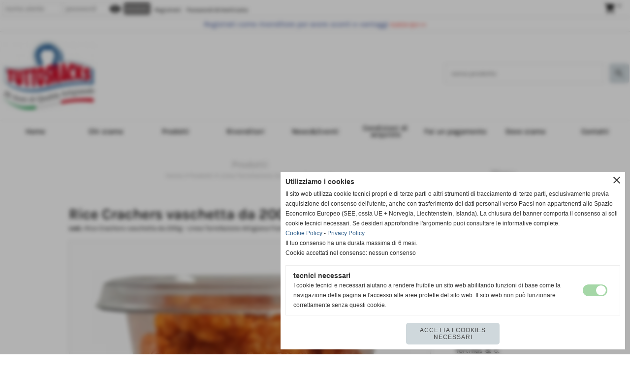

--- FILE ---
content_type: text/html; charset=UTF-8
request_url: https://www.tuttosnacks.it/Rice-Crachers-vaschetta-da-200g.htm
body_size: 9908
content:
<!-- T. scheda: 0.000 -->
<!-- T. catalogoscheda: 0.010 -->
<!DOCTYPE html>
<html lang="it">
<head>
<title>Rice Crachers vaschetta da 200g</title>
<meta charset="utf-8">
<meta name="description" content="Snack a base di riso dal gusto agrodolceIngredienti: Riso 46,21%, olio di palma, zucchero, amido di tapioca, maltodestrine, sale, colorante E160c, salsa di">
<meta name="keywords" content="Rice Crachers vaschetta da 200g">
<link rel="canonical" href="https://www.tuttosnacks.it/Rice-Crachers-vaschetta-da-200g.htm"><meta http-equiv="Content-Security-Policy" content="upgrade-insecure-requests">
<meta property="og:author" content="www.tuttosnacks.it">
<meta property="og:publisher" content="www.sitoper.it">
<meta name="generator" content="www.sitoper.it">
<meta name="robots" content="max-snippet:-1,max-image-preview:standard,max-video-preview:30">
<link rel="stylesheet preload" as="style" type="text/css" href="https://www.tuttosnacks.it/fonts/material-icons/material-icons.css">
<link rel="stylesheet preload" as="style" type="text/css" href="https://www.server145.h725.net/fonts/karla/karla.css">
<link rel="stylesheet preload" as="style" type="text/css" href="https://www.server145.h725.net/fonts/open-sans/open-sans.css">
<link rel="stylesheet preload" as="style" type="text/css" href="https://www.server145.h725.net/fonts/pontano-sans/pontano-sans.css">
<link rel="stylesheet preload" as="style" type="text/css" href="https://www.server145.h725.net/fonts/roboto/roboto.css">
	
<link href="https://www.tuttosnacks.it/css_personali/cachestile_larga1_ridotta1_1405.css" rel="stylesheet" type="text/css" media="all">
<meta name="viewport" content="width=device-width, initial-scale=1.0">
<meta name="format-detection" content="telephone=no">

		
<style>

			
	/* sfondo singolo */
	@media all and (min-width: 1000px) {
		body {
		    background-color: #ffffff !important;
		}
	}
</style>
<script src="https://www.tuttosnacks.it/js/jquery.js"></script>
<script src="https://www.tuttosnacks.it/js/datatimepicker/jquery.ui.timepicker.js?v=0.3.2" defer></script>
<link href="https://www.tuttosnacks.it/js/datatimepicker/jquery.ui.timepicker.css?v=0.3.2" rel="stylesheet" type="text/css"/>
<script src="https://www.tuttosnacks.it/js/jquery.ui.core.js"></script>
<script src="https://www.tuttosnacks.it/js/datatimepicker/jquery.ui.datepicker.js" defer></script>
<script src="https://www.tuttosnacks.it/js/datatimepicker/jquery.ui.timepicker-it.js" defer></script>
<script src="https://www.tuttosnacks.it/js/datatimepicker/jquery.ui.datepicker-it.js" defer></script>
<link rel="stylesheet" href="https://www.tuttosnacks.it/js/jquery-ui.css">

<script src="https://www.tuttosnacks.it/js/libvarie.js?lu=16012026123226"></script>
<script src="https://www.tuttosnacks.it/js/cookie/cookie.php?lu=16012026123226" defer></script>
<script src="https://www.tuttosnacks.it/js/defer.php?lu=16012026123226" defer></script>
<script src="https://www.tuttosnacks.it/js/menu.php?lu=16012026123226" defer></script>
<script src="https://www.tuttosnacks.it/js/carrello.php?lu=16012026123226" defer></script>

<link rel="stylesheet preload" as="style" type="text/css" href="https://www.tuttosnacks.it/js/slideshow/slideshow_css.php?lu=16012026123226">
<script src="https://www.tuttosnacks.it/js/slideshow/slideshow_js.php?lu=16012026123226" defer></script>

<link rel="stylesheet preload" as="style" type="text/css" href="https://www.tuttosnacks.it/js/slideshow2.0/slideshow_css.php?lu=16012026123226">
<script src="https://www.tuttosnacks.it/js/slideshow2.0/slideshow_js.php?lu=16012026123226" defer></script>

<link rel="stylesheet preload" as="style" type="text/css" href="https://www.tuttosnacks.it/js/calendario/calendario.css?lu=16012026123226">
<script src="https://www.tuttosnacks.it/js/calendario/calendario.js?lu=16012026123226" defer></script>

<link rel="stylesheet preload" as="style" type="text/css" href="https://www.tuttosnacks.it/js/boxscorrimento/boxscorrimento_css.php">
<script src="https://www.tuttosnacks.it/js/boxscorrimento/boxscorrimento_js.php?lu=16012026123226" defer></script>

<link rel="stylesheet preload" as="style" type="text/css" href="https://www.tuttosnacks.it/lightbox/lightbox_css.php?lu=16012026123226">
<script src="https://www.tuttosnacks.it/lightbox/lightbox.js?lu=16012026123226" defer></script>

<script src="https://www.tuttosnacks.it/js/inviaamico/inviaamico.js?lu=16012026123226" defer></script>

<!--Per rendere il sistema dei video di sfondo funzionante anche su explorer NON ELIMINARE LACIARE COSI-->
<!--[if lt IE 9]>
<script>
document.createElement('video');
</script>
<![endif]-->


<!-- NON SONO UN MODELLO --><!-- INIZIO AVVISO PRODOTTI IN CARRELLO -->
<script>
var $JQCarrelloAvviso = jQuery.noConflict();

$JQCarrelloAvviso(document).ready(function (){
		
}); 

function ShowCarrelloAvviso()
	{
	$JQCarrelloAvviso(".windows_CarrelloAvviso_sfondo").fadeIn(1000);	
	$JQCarrelloAvviso(".windows_CarrelloAvviso").fadeIn(1000);				

	$JQCarrelloAvviso(".windows_CarrelloAvviso_sfondo").click(function (e)
		{
		HideCarrelloAvviso();
		});	
		
	$JQCarrelloAvviso("#continuashopping, #continuashopping2").click(function (e)
		{
		HideCarrelloAvviso();
		});
	} 

function HideCarrelloAvviso()
	{
	$JQCarrelloAvviso(".windows_CarrelloAvviso_sfondo").fadeOut(1000);			
	$JQCarrelloAvviso(".windows_CarrelloAvviso").fadeOut(1000);
	} 

function HideAvvisoErrore2()
	{
	$JQCarrelloAvviso(".windows_avvisoErrore_sfondo").fadeOut(1000);			
	$JQCarrelloAvviso(".windows_avvisoErrore").fadeOut(1000);
	} 
</script>
<!-- FINE AVVISO PRODOTTI IN CARRELLO -->
		<script>
		var $jQCheckCampoAggiuntivo = jQuery.noConflict();
		
		$jQCheckCampoAggiuntivo(document).ready(function (index){
			
			$jQCheckCampoAggiuntivo("form[id^='moduloOrdine']").submit(function(index) {
				
				var selettore=$jQCheckCampoAggiuntivo(this).attr('id');
				var array=selettore.split('moduloOrdine');
				var trovate2=true;
				var patternemail = new RegExp(/^(("[\w-+\s]+")|([\w-+]+(?:\.[\w-+]+)*)|("[\w-+\s]+")([\w-+]+(?:\.[\w-+]+)*))(@((?:[\w-+]+\.)*\w[\w-+]{0,66})\.([a-z]{2,6}(?:\.[a-z]{2})?)$)|(@\[?((25[0-5]\.|2[0-4][\d]\.|1[\d]{2}\.|[\d]{1,2}\.))((25[0-5]|2[0-4][\d]|1[\d]{2}|[\d]{1,2})\.){2}(25[0-5]|2[0-4][\d]|1[\d]{2}|[\d]{1,2})\]?$)/i);
				var patterndate = new RegExp(/(?:0[1-9]|[12][0-9]|3[01])\/(?:0[1-9]|1[0-2])\/(?:19|20\d{2})/);
				
				$jQCheckCampoAggiuntivo("#moduloOrdine"+array[1]+" div[id^='ordinedatoaggiuntivovis_']").each(function (index, value) { 
					
					if(
						(!$jQCheckCampoAggiuntivo(this).find('input').val() || $jQCheckCampoAggiuntivo(this).find('input').val()=='undefined') && 
						(!$jQCheckCampoAggiuntivo(this).find('select').val() || $jQCheckCampoAggiuntivo(this).find('select').val()=='undefined') && 
						(!$jQCheckCampoAggiuntivo(this).find('textarea').val() || $jQCheckCampoAggiuntivo(this).find('textarea').val()=='undefined')
					)
					{
						trovate2=false;
					}
					else
					{
						//controllo i dati inseriti se email o data
						if($jQCheckCampoAggiuntivo(this).find('input').attr("id"))
						{
							var tipocampo = $jQCheckCampoAggiuntivo(this).find('input').attr("id").split('_');
							if(tipocampo[0]=='campoemail') 
							{
								if(!patternemail.test( $jQCheckCampoAggiuntivo(this).find('input').val() ))
								{
									trovate2=false;
								}								
							}
							else if(tipocampo[0]=='campodata')
							{
								if(!patterndate.test( $jQCheckCampoAggiuntivo(this).find('input').val() ))
								{
									trovate2=false;
								}
							}
						}						
					}													
				});
				
				if(!trovate2)
					{
					$jQCheckCampoAggiuntivo("#moduloOrdine"+array[1]+" #avvisocampiaggiuntivicomprasubito"+array[1]).show();
					return false;
					}
				else
					{
					$jQCheckCampoAggiuntivo("#moduloOrdine"+array[1]+" #avvisocampiaggiuntivicomprasubito"+array[1]).hide();
					}
			});
		});
	</script>
	
		
	
<style>

</style>
<!-- foglio stampa -->
<link rel="stylesheet" href="https://www.tuttosnacks.it/css/stampa.css" media="print"> 

<!-- T. intestazionecss: 0.007 -->
	
<script>

var $JQSchedaCatalogo = jQuery.noConflict();
$JQSchedaCatalogo(function() {

	tooltipIconaPiu();

	/*tooltip foto*/
	$JQSchedaCatalogo(".tooltipFoto").hide();
		
	$JQSchedaCatalogo(".tooltipIcona").mouseover(function(e) {
			
			var top = e.pageY;
			var left = e.pageX;
			
			$JQSchedaCatalogo(this).next(".tooltipFoto").css({
				display: 'block'
		});
	});
	
	$JQSchedaCatalogo(".tooltipIcona").mouseout(function(e) {
		$JQSchedaCatalogo(".tooltipFoto").fadeOut("slow");
	});
	/**/
});

function vaiTabComb(){
	$JQSchedaCatalogo("html,body").animate({scrollTop: $JQSchedaCatalogo("#tabComb").offset().top}, "slow");
}

function tooltipIconaPiu()
	{	
	//tooltip info
	$JQSchedaCatalogo(".tooltipIconaPiu").click(function(e) {
		
		$JQSchedaCatalogo(".tooltipPrezzo").hide();
			
		var top = e.pageY;
		var left = e.pageX;	
		
		$JQSchedaCatalogo(this).next(".tooltipPrezzo").css({"display": "block"});
		e.stopPropagation();
	});
	
	$JQSchedaCatalogo(".tooltipChiudiPrezzo").click(function() {
		$JQSchedaCatalogo(".tooltipPrezzo").fadeOut("slow");
	});
	
	$JQSchedaCatalogo("body").click(function() {
		$JQSchedaCatalogo(".tooltipPrezzo").fadeOut("slow");
	});
	}
</script>

<meta property="og:title" content="Rice Crachers vaschetta da 200g" />
<meta property="og:type" content="article" />
<meta property="og:url" content="https://www.tuttosnacks.it/Rice-Crachers-vaschetta-da-200g.htm" />
<meta property="og:description" content="Snack a base di riso dal gusto agrodolceIngredienti: Riso 46,21%, olio di palma, zucchero, amido di tapioca, maltodestrine, sale, colorante E160c, salsa di" />
<!-- img meta: 16.jpg --><!-- 3 -->
<meta property="og:image" content="https://www.tuttosnacks.it/foto/grandi/16.jpg" />
<meta name="twitter:image" content="https://www.tuttosnacks.it/foto/grandi/16.jpg" />
<meta name="twitter:image:alt" content="" />
<meta property="og:image:type" content="image/jpg" />
<meta property="og:image:width" content="810" />
<meta property="og:image:height" content="810" />

<meta name="twitter:card" content="summary_large_image">
<meta name="twitter:creator" content="@tuttosnacks.it" />
<meta name="twitter:site" content="@tuttosnacks.it">
<meta name="twitter:title" content="Rice Crachers vaschetta da 200g">
<meta name="twitter:description" content="Snack a base di riso dal gusto agrodolceIngredienti: Riso 46,21%, olio di palma, zucchero, amido di tapioca, maltodestrine, sale, colorante E160c, salsa di">
<meta name="twitter:domain" content="www.tuttosnacks.it">
<script type="application/ld+json">
    {
      "@context": "https://schema.org/",
      "@type": "Product",
      "name": "Rice Crachers vaschetta da 200g",
      "image": [
        "https://www.tuttosnacks.it/foto/grandi/16.jpg"
       ],
      "description": "Snack a base di riso dal gusto agrodolceIngredienti: Riso 46,21%, olio di palma, zucchero, amido di tapioca, maltodestrine, sale, colorante E160c, salsa di SOIA (acqua, SOIA, GRANO, sale), colorante E150c, peperoncino in polvere, estratto di peperoncino(caspicum).Puo' contenere tracce di frutta secca a guscio.Valori per 100g di prodotto- Energia 553 kcal / 2308 kj- Grassi 33 g di cui acidi grassi saturi 16 g- Carboidrati 60 g di cui zuccheri 9,9 g- Fibre 0,7g- Proteine 3 ,6 g- Sale 2 g",
      "sku": "Rice Crachers vaschetta da 200g",
      "url": "https://www.tuttosnacks.it/Rice-Crachers-vaschetta-da-200g.htm",
      "brand": {
        "@type": "Organization",
        "name": "tuttosnacks.it"
      },
      	"offers": {
	        "@type": "Offer",
	        "priceCurrency": "EUR",
	        "price": "3.30",
	        "availability": "https://schema.org/InStock",
     		"url": "https://www.tuttosnacks.it/Rice-Crachers-vaschetta-da-200g.htm"
      	}
    }
</script>
</head>
<body id="catalogo-scheda-108" class="">
	<a href="#contenuto-main" class="skip-link">Salta al contenuto principale</a>
<!-- inizio oggetti liberi body --><!-- fine oggetti liberi body -->
	<div id="sfondo-sito">
		<div id="data-ora">18 Gennaio 2026</div>
		
	<div id="accessoriofisso01"></div><div id="accessoriofisso02"></div><div id="accessorio-iniziosito"></div>
<div class="box-barra-alta">
	<div class="box-barra-alta-contenuto">
		
	
		<div class="box-barra-alta-autenticazione">							
			<form name="modulo_autenticazione_alto" id="modulo_autenticazione_alto" action="autenticazione.php" method="post">				
				<div class="riga-autenticazione">					
					<label for="username_log" class="nascosto">nome utente</label>
					<input name="username_log" id="username_log" type="text" placeholder="nome utente" autocomplete="username">
				</div>
				<div class="riga-autenticazione" style="position: relative;">
					<label for="password_log" class="nascosto">password</label>
					<input name="password_log" id="password_log" type="password" placeholder="password" autocomplete="current-password"><span class="viewPassword notranslate">visibility</span>
				</div>
				<div class="riga-autenticazione-submit">
					<input name="submit" type="submit" value="accedi" class="bottone bottone-p bottone-submit">
				</div>
				<div class="riga-autenticazione-link">
					<div class="riga-autenticazione-link-registrati"><a href="registrazione.php" class="linkbianco" title="Registrati" rel="nofollow">Registrati</a></div>
						<div class="riga-autenticazione-link-recuperapassword"><a href="password_forgot.php" class="linkbianco" title="Password dimenticata" rel="nofollow">Password dimenticata</a></div>
					<div class="riga-autenticazione-link-clear"></div>
				</div>		
				<div class="riga-autenticazione-clear"></div>
			</form>
		</div>
		
		
		
		<div class="box-barra-alta-carrello"><a href="catalogo_carrello_riepilogo.php" rel="nofollow" title="0 prodotti nel carrello"><span class="material-icons notranslate">shopping_cart</span> <span class="box-barra-alta-carrello-numero">0</span></a></div>
		
		
	</div>	
</div>
	<header id="testa" role="banner">
	    <div id="testa-interna"><!-- inizio oggetti liberi testa -->
<!-- fine oggetti liberi testa --><!-- no cache -->
<div class="box-generico ridotto "  id="box33">    
    <div class="boxContenuto">
		<div class="tab01">
		
			<!-- tab01 corpo -->
			<div class="tab01-corpo"><div class="contenitore-tab02">
			<div class="tab02">	
				
				<!-- tab02 corpo -->
				<div class="tab02-corpo">
						
						<div class="descrizione"><span style="color: #334B95;">Registrati come rivenditore per avere sconti e vantaggi</span> <a href="https://www.tuttosnacks.it/Rivenditori.htm"><span style="color: #F04F45;"><span style="font-size: 11px;"><strong>CLICCA QUI &gt;&gt;</strong></span></span></a></div>
						<div class="clear-left"></div>
				</div>
				</div></div>	
			</div>
		</div>  
    	</div>
</div><!-- T. box 33: 0.002 -->
			<div class="contenitoreBox" id="contenitoreBox27">
				<div class="contenitoreBoxContenuto"><div class="contenitoreBoxColonna"><!-- no cache -->
<div class="box-generico ridotto "  id="box29">    
    <div class="boxContenuto">
		<div class="tab01">
		
			<!-- tab01 corpo -->
			<div class="tab01-corpo"><div class="contenitore-tab02">
			<div class="tab02 tab-nudo"><div class="float-left struttura-immagine-sx"><div class="immagine align-left"><span class="nascosto">[</span><a href="https:// marchio-tutto-snack1-1.jpg" title="https:// marchio-tutto-snack1-1.jpg"><img src="/foto/grandi/marchio-tutto-snack1-1.jpg" sizes="(min-width: 200px) 200px, 100vw" srcset="/foto/piccole/marchio-tutto-snack1-1.jpg 150w, /foto/grandi/marchio-tutto-snack1-1.jpg 200w" alt="" width="200" height="150"></a><span class="nascosto">]</span>
				<input name="w_immagine_box" id="w_immagine_box_spec_29_1" type="hidden" value="200">
				<input name="h_immagine_box" id="h_immagine_box_spec_29_1" type="hidden" value="150">
				</div></div>
						
						<div class="clear-left"></div>
				</div></div>	
			</div>
		</div>  
    	</div>
</div><!-- T. box 29: 0.001 --></div><div class="contenitoreBoxColonna"><!-- no cache -->
<div class="box-catalogo ridotto boxcerca"  id="box28">    
    <div class="boxContenuto">
		<div class="tab01 tab-nudo">
				<div class="tab02 tab-nudo">
					<div class="tab02-corpo">
						
					
	<form action="categorie.php" method="get" name="form_catalogo28" id="form_catalogo28" class="formdiricercamodulo">
		<div>
			<input name="parola_cerca" id="parola_cercacatalogo28" value="" placeholder="cerca prodotto" type="text" autocomplete="off">
		</div>	
		
        <div>                    
            <input name="submit" type="submit" value="search" title="cerca" class="submit-cerca notranslate">     
            <input name="azione" type="hidden" value="cercaspec">
            <input name="tipo" type="hidden" value="parola">
			<input name="modulo_attuale" type="hidden" value="catalogo">
        </div>
		
	</form>
					</div>
				</div>
		</div>  
    	</div>
</div><!-- T. box 28: 0.001 --></div>
	            </div>
			</div><!-- T. contenitore 27: 0.003 --><!-- no cache --><!-- menu: 1 | eredita: no | chi eredita:  | tipo: orizzontale -->
	<div id="ancora-menu-orizzontale1-19"></div>
	<nav class="menu-orizzontale" id="menu-orizzontale1-19" style="z-index: 99" data-tipoMenu="orizzontale">
		<div class="menu-orizzontale-riga">
			<ul><li class="menu-orizzontale-tasto">
	<a href="https://www.tuttosnacks.it/" title="Home" data-urlPulsante="" data-moduloPulsante="homepage">Home</a>
</li><li class="menu-orizzontale-tasto">
	<a href="https://www.tuttosnacks.it/chi-siamo.htm" title="chi siamo" data-urlPulsante="chi-siamo.htm" data-moduloPulsante="pagine_aggiuntive">Chi siamo</a>
</li><li class="menu-orizzontale-tasto">
	<a href="javascript:void(0)" style="pointer-events: none; cursor: default;" title="Prodotti  " data-urlPulsante="javascript:void(0)" data-moduloPulsante="">Prodotti  </a>
					<div class="menu-orizzontale-tendina">
						<div class="menu-orizzontale-tendina-tasto">
							<a href="prodotti.htm" title="prodotti" data-urlPulsante="categorie.php?modulo_attuale=catalogo" data-moduloPulsante="catalogo">Prodotti</a>
						</div>
						<div class="menu-orizzontale-tendina-tasto">
							<a href="https://www.tuttosnacks.it/Prodotti-e-commerce.htm" title="Torrefazione artigiana fiorentina" data-urlPulsante="Prodotti-e-commerce.htm" data-moduloPulsante="">Linea Torrefazione Artigiana Fiorentina</a>
						</div>
					</div>
</li><li class="menu-orizzontale-tasto">
	<a href="https://www.tuttosnacks.it/Rivenditori.htm" title="Rivenditori" data-urlPulsante="Rivenditori.htm" data-moduloPulsante="pagine_aggiuntive">Rivenditori</a>
</li><li class="menu-orizzontale-tasto">
	<a href="news.htm" title="news" data-urlPulsante="categorie.php?modulo_attuale=news" data-moduloPulsante="news">News&Eventi</a>
</li><li class="menu-orizzontale-tasto">
	<a href="https://www.tuttosnacks.it/Condizioni-di-acquisto.htm" title="Condizioni di acquisto" data-urlPulsante="Condizioni-di-acquisto.htm" data-moduloPulsante="pagine_aggiuntive">Condizioni di acquisto</a>
</li><li class="menu-orizzontale-tasto">
	<a href="https://www.tuttosnacks.it/pagamento_generico.php" title="fai un pagamento" data-urlPulsante="pagamento_generico.php" data-moduloPulsante="">Fai un pagamento</a>
</li><li class="menu-orizzontale-tasto">
	<a href="https://www.tuttosnacks.it/dove-siamo.htm" title="dove siamo" data-urlPulsante="dove-siamo.htm" data-moduloPulsante="pagine_aggiuntive">Dove siamo</a>
</li><li class="menu-orizzontale-tasto">
	<a href="https://www.tuttosnacks.it/contatti.htm" title="contatti" data-urlPulsante="contatti.htm" data-moduloPulsante="pagine_aggiuntive">Contatti</a>
</li>
				</ul>
			</div>
		</nav><!-- T. menu 19 parziale1: 0.000 | parziale2: 0.015 --><!-- T. menu 19: 0.015 -->		
	    <!-- CHIUSURA DI testa-interna -->
		</div>
	<!-- CHIUSURA DI testa -->
	</header>
	
	<div id="accessorio-iniziocontenuti"></div>		<div id="corpo-contenitore">
			<div id="corpo-contenuto-paginainterna">
								<div id="contenuti" class="catalogo-scheda scheda">
				
				<main class="pag00" id="contenuto-main" role="main">
										<div class="pag00-testa">
								<div class="titolo">Prodotti</div><div class="sottotitolo"><span class="nascosto">percorso: </span><a href="https://www.tuttosnacks.it/" title="torna a Home">Home</a> &gt; <a href="prodotti.htm" title="torna a Prodotti">Prodotti</a> &gt; <a href="Prodotti-e-commerce.htm" title="torna a Linea Torrefazione Artigiana Fiorentina">Linea Torrefazione Artigiana Fiorentina</a></div>					</div> 
											<div class="pag00-corpo">
																
								<!-- pag01 - contenuti -->
								<article class="pag01">
									
								<header class="pag01-testa"><div class="titolo"><h1>Rice Crachers vaschetta da 200g</h1></div><div class="sottotitolo"><span class="sottotitolo-codice"><strong>cod.:</strong> Rice Crachers vaschetta da 200g</span><span class="sottotitolo-categorie"> - <span class="categorianome"><a href="Prodotti-e-commerce.htm" title="Linea Torrefazione Artigiana Fiorentina">Linea Torrefazione Artigiana Fiorentina</a></span></span></div>
								</header>									<div class="pag01-corpo">
											<div class="immagine grande scheda-immagine-sopra" ><div class="galleria-foto">
<div class="lb-galleriafotografica">    
 
        <label for="imagefotogallery108-1" title="zoom">
            <img src="foto/grandi/16.jpg" width="" height="" alt="" class="fotodazoomare" title="">
			<input type="hidden" id="datifotogallery108-1" data-pathfoto="foto/grandi/16.jpg" data-didascalia="" data-srcset="" data-sizes="" data-width="" data-height="" data-alt="" data-title="">
        </label>
			<input type="hidden" id="lb-maxelementfotogallery108" data-maxelement="1">
	        <div class="lb-overlay" id="overlayimagefotogallery108">	
	            <label for="lb-closefotogallery108">
	                <span class="lb-close">X CLOSE</span>					
					<span class="lb-contenitoreimmagine">					
	    	     		<img src="" srcset="" sizes="" width="" height="" alt="" title="" />
	    				 
	                    <label for="imagefotogallery108" title="<< precedente" class="lb-thumbimg">
	                        <span class="lb-prev"><span class="material-icons notranslate">keyboard_arrow_left</span></span>
	                    </label> 
	                    <label for="imagefotogallery108" title="successivo >>" class="lb-thumbimg">
	                        <span class="lb-next"><span class="material-icons notranslate">keyboard_arrow_right</span></span>
	                    </label>	
					</span>    				
					<span class="lb-didascalia"></span>				
	            </label>            
	        </div>    
<input type="radio" name="lb-galleryfotogallery108" id="lb-closefotogallery108">
</div>  
</div></div><div class="testo">Snack a base di riso dal gusto agrodolce<BR><div><BR></div><div><strong>Ingredienti: Riso 46,21%, olio di palma, zucchero, amido di tapioca, maltodestrine, sale, colorante E160c, salsa di SOIA (acqua, SOIA, GRANO, sale), colorante E150c, peperoncino in polvere, estratto di peperoncino(caspicum)<BR>.</strong></div><div>Puo' contenere tracce di frutta secca a guscio.<BR></div><div><BR></div><div><BR></div><div>Valori per 100g di prodotto<BR></div><div><BR></div><div>- Energia 553 kcal / 2308 kj<BR></div><div>- Grassi 33 g <BR></div><div>di cui acidi grassi saturi 16 g<BR></div><div>- Carboidrati 60 g <BR></div><div>di cui zuccheri 9,9 g<BR></div><div>- Fibre 0,7g<BR></div><div>- Proteine 3 ,6 g<BR></div><div>- Sale 2 g</div></div><div class="contenitore-aree-prezzo">
	<div class="BoxDelPrezzo-scheda-108"> 
		<div class="areaprezzo-largo"><div class="areaprezzo-prezzi">
					<div class="areaprezzo-effettivo">
						<span class="areaprezzo-big">&euro; 3,30</span>
					</div></div>
			<div class="areaprezzo-info-prezzo">
			<span>iva inc.</span>
			</div>
		</div>
	</div>
	
	<div class="area-acquista-adesso">
	<form action="catalogo_carrello_aggiungi.php?idprodotto=108" method="get" name="moduloOrdine108" id="moduloOrdine108">
		<div class="dati-acquista-adesso">
			<div class="quantita-acquista-adesso">
				<label for="quantita108"><strong>q.tà</strong></label> <span class="quantita-remove">remove_circle</span><input type="text" name="quantita" id="quantita108" value="1" size="2" style="text-align: center;" placeholder="q.tà" autocomplete="off"><span class="quantita-add">add_circle</span>
			</div>
			<div class="limitiordine-acquista-adesso"></div>
			<div class="codice-acquista-adesso" title="codice"></div>
			<div class="pulsante-acquista-adesso">
				
				<input type="hidden" name="provenienza" value="scheda">
				<input type="hidden" name="idprodotto" value="108">
				<input type="hidden" name="modulo" value="catalogo">
				<input type="hidden" name="doveMiTrovo" value="scheda">
				
				<input type="submit" name="comprasubito" id="comprasubito108" class="bottone bottone-p bottone-comprasubito" value="Compralo Subito"> 
				<div id="avvisovarianticomprasubito108" class="avvisosceglivarianti-acquista-adesso">scegli la variante</div>
				<div id="avvisocampiaggiuntivicomprasubito108" class="avvisosceglivarianti-acquista-adesso">inserisci i campi aggiuntivi</div>
			</div>
			
			
			
		</div>
	</form>
	</div>
	<div class="clear-right"></div></div>									</div> 	
																	</article>
								<!-- FINE pag01 - contenuti -->								
								<div class="box-paginazione">
												<div class="float-left" style="width: 33%"><a href="Pistacchi-tostati-e-salati-vaschetta-da-400g.htm" title="scheda precedente: Pistacchi tostati e salati vaschetta da 400g">&lt;&lt; precedente</a></div>
										  <div class="float-left visibilita-solo-pc align-center" style="width: 33%">&nbsp;
										  </div>
										  <div class="float-right align-right" style="width: 33%"><a href="Anacardi-tostati-e-salati-vaschetta-da-450g.htm" title="scheda successiva: Anacardi tostati e salati vaschetta da 450g">successivo >></a></div><div class="clear-left clear-right"></div></div>					</div>					
				    				</main>	
		    <!-- FINE ZONA DEI CONTENUTI -->
		    </div>
		    <div id="colonna-home"><!-- no cache --><!-- menu: 5 | eredita: no | chi eredita:  | tipo: verticale -->
<nav id="menu-verticale-nav5-7" class="menu-verticale-box mv-scatola" data-tipoMenu="verticale">
	<div class="mv-testa">Menu</div>
	<div class="mv-corpo">
		<div class="mv-cerca-corpo">	
			<form action="categorie.php" method="get" name="ricerca_catalogo">
				<div>
					<input name="parola_cerca" id="parola_cercacatalogo" type="text" placeholder="cerca" autocomplete="off">				
					<input name="modulo_attuale" id="modulo_attualecatalogo" value="catalogo" type="hidden">
					<input name="azione" id="azionecatalogo" value="cercaspec" type="hidden">
					<input name="tipo" id="tipocatalogo" value="parola" type="hidden">				
					<input name="submit" type="submit" value="search" class="submit-cerca notranslate" title="cerca">
				</div>
			</form>		
		</div>
				<div class="mv-link01-corpo">
					<a href="Per-rivenditori.htm" title="Per rivenditori" data-urlPulsante="categorie.php?categoria=9" data-moduloPulsante="catalogo">Linea Bar</a>
				</div>
				<div class="mv-link02-corpo">
					<a href="Spilloni.htm" title="Spilloni" data-urlPulsante="categorie.php?categoria=5" data-moduloPulsante="catalogo">Spilloni e astucci </a>
				</div>
				<div class="mv-link02-corpo">
					<a href="Expo-Legno.htm" title="Expo Legno" data-urlPulsante="categorie.php?categoria=43" data-moduloPulsante="catalogo">Expo Legno</a>
				</div>
				<div class="mv-link02-corpo">
					<a href="CINEMA-STADIO-LUNAPARK.htm" title="CINEMA/STADIO/LUNAPARK" data-urlPulsante="categorie.php?categoria=11" data-moduloPulsante="catalogo">Cinema/Stadio/Luna Park</a>
				</div>
				<div class="mv-link02-corpo">
					<a href="Patate-e-Pop-corn.htm" title="Patate e Pop corn" data-urlPulsante="categorie.php?categoria=10" data-moduloPulsante="catalogo">Patate e Pop corn</a>
				</div>
				<div class="mv-link02-corpo">
					<a href="Linea-Buste-Sole.htm" title="Linea Buste Sole" data-urlPulsante="categorie.php?categoria=7" data-moduloPulsante="catalogo">Sole</a>
				</div>
				<div class="mv-link02-corpo">
					<a href="Articoli-natalizi.htm" title="Articoli natalizi" data-urlPulsante="categorie.php?categoria=17" data-moduloPulsante="catalogo">Speciale NATALE</a>
				</div>
				<div class="mv-link01-corpo">
					<a href="Grande-Formato.htm" title="Grande Formato" data-urlPulsante="categorie.php?categoria=44" data-moduloPulsante="catalogo">Grande Formato</a>
				</div>
				<div class="mv-link02-corpo">
					<a href="Secchielli.htm" title="Secchielli" data-urlPulsante="categorie.php?categoria=40" data-moduloPulsante="catalogo">Secchielli</a>
				</div>
				<div class="mv-link02-corpo">
					<a href="BUSTE-XXL.htm" title="BUSTE XXL" data-urlPulsante="categorie.php?categoria=41" data-moduloPulsante="catalogo">BUSTE XXL</a>
				</div>
				<div class="mv-link02-corpo">
					<a href="Tortillas-amp-C.htm" title="Tortillas & C." data-urlPulsante="categorie.php?categoria=16" data-moduloPulsante="catalogo">Tortillas & C.</a>
				</div>
				<div class="mv-link02-corpo">
					<a href="Confezioni-speciali.htm" title="Confezioni speciali" data-urlPulsante="categorie.php?categoria=12" data-moduloPulsante="catalogo">Scatole KIT</a>
				</div>
				<div class="mv-link02-corpo">
					<a href="SfiziositaA.htm" title="Sfiziosita&acute;" data-urlPulsante="categorie.php?categoria=15" data-moduloPulsante="catalogo">Sfiziosita&acute;</a>
				</div>
				<div class="mv-link01-corpo">
					<a href="Prodotti-e-commerce.htm" title="Torrefazione artigiana fiorentina" data-urlPulsante="categorie.php?categoria=38" data-moduloPulsante="catalogo">Linea Torrefazione Artigiana Fiorentina</a>
				</div>
	</div>
</nav><!-- T. menu 7 parziale1: 0.001 | parziale2: 0.012 --><!-- T. menu 7: 0.012 --></div>    
			<div class="cancellatore-corpo"></div>
		</div>
	</div>
	<hr>
	<div id="accessorio-finecontenuti"></div>
<!-- T. schedatemplate: 0.051 -->
<footer id="piede-contenitore" role="contentinfo">
	<!-- inizio oggetti liberi piede -->
<!-- fine oggetti liberi piede -->	
	<div id="piede-contenuto">		
		<!-- no cache -->
<div class="box-dati-azienda largo "  id="box14">    
    <div class="boxContenuto">
		<div class="tab01 tab-nudo">
				<div class="tab02 tab-nudo">
					<div class="tab02-corpo">
						
			<div class="descrizione">
				Tuttosnacks - V. Niccolai snc<BR>Via della Gora 68/70 Loc. Baccaiano - Montespertoli (Firenze)<BR>iscritta al registro delle imprese n.03669960480 n. capitale sociale deliberato ed effettivamente versato &euro;.48546,96 <BR><BR>P.I. 03669960480 C.F 03669960480<BR><BR>Tel. 0571671124 Fax 0571671146<BR><a href="mailto:info@tuttosnacks.it" title="info@tuttosnacks.it">info@tuttosnacks.it</a> vniccolai@tuttosnacks.it
			</div>
					</div>
				</div>
		</div>  
    	</div>
</div><!-- T. box 14: 0.001 --><!-- no cache -->
<div class="box-generico largo "  id="box20">    
    <div class="boxContenuto">
		<div class="tab01 tab-nudo"><div class="contenitore-tab02">
			<div class="tab02">	
				
				<!-- tab02 corpo -->
				<div class="tab02-corpo">
						
						<div class="descrizione"><div align="center"><a href="https://www.tuttosnacks.it/Informativa-privacy.htm" title="Privacy Policy">Privacy Policy</a> - <a href="https://www.tuttosnacks.it/Informativa-sui-cookies.htm" title="Cookie Policy">Cookie Policy</a></div></div>
						<div class="clear-left"></div>
				</div>
				</div></div>
		</div>  
    	</div>
</div><!-- T. box 20: 0.001 --><!-- no cache -->
<div class="box-social-network largo "  id="box32">    
    <div class="boxContenuto">
		<div class="tab01">
		
			<!-- tab01 corpo -->
			<div class="tab01-corpo">
				<div class="tab02 tab-nudo">
					<div class="tab02-corpo">
						<span class="nascosto">[</span><a href="https://www.facebook.com/Niccolai-Torrefazione-Artigiana-Fiorentina-111811947208429/?__tn__=%2Cd%2CP-R&eid=ARD28vuiFDzocABO3a3FurTdwhz3RyxtoTXFkyyrzm1jKVx9w7uR_8rKT5_TSxc9euggb8w8XAdqzoxS" title="vai a  Facebook" target="_blank"><img src="/foto/grandi/icona_standard_per_il_collegamento_al_socialnetwork_facebook.png" alt="vai a  Facebook"></a><span class="nascosto">]</span> <span class="nascosto">[</span><a href="https://www.instagram.com/v_niccolai/?hl=it" title="vai a  Instagram" target="_blank"><img src="/foto/grandi/icona_standard_per_il_collegamento_al_socialnetwork_instagram.png" alt="vai a  Instagram"></a><span class="nascosto">]</span>
					</div>
				</div>	
			</div>
		</div>  
    	</div>
</div><!-- T. box 32: 0.001 -->		
	</div>
</footer>
		<!-- T. piede: 0.005 -->

<div id="firma" role="region" aria-label="Crediti del sito">
	<a href="https://www.sitoper.it" title="Creazione siti web">Realizzazione siti web www.sitoper.it</a>
</div>	
<div class="windowsSfondo windows_CarrelloAvviso_sfondo windows_NonVisibile_sfondo"></div>
<div class="windows_small windows_CarrelloAvviso windows_NonVisibile">
	<div>Il prodotto è stato inserito nel carrello</div> 
	<br />
	<div class="bottone bottone-m bottone-continuashopping" id="continuashopping" title="continua lo shopping">continua lo shopping</div> 
	<a href="catalogo_carrello_riepilogo.php" class="bottone bottone-m bottone-vaicassa" title="vai alla cassa" rel="nofollow">vai alla cassa</a> 
	<div class="clear-both"></div>
</div>
		<div class="windowsSfondo windows_AvvisaDisponibile_sfondo windows_NonVisibile_sfondo"></div>
<div class="windows_small windows_AvvisaDisponibile windows_NonVisibile">
	<span class="windows_small_chiudi">close</span>
	<form id="formavvisadisponibile" name="formavvisadisponibile" action="catalogo_carrello_aggiungi_2.php" method="post">	
		<div class="windows_small_titolo">Richiedi il prodotto</div> 
		<div class="windows_small_testo">Inserisci il tuo indirizzo E-mail per essere avvisato quando il prodotto tornerà disponibile.</div>
		<br />
		<input type="email" id="email" name="email" value="" autocomplete="email">
		<BR>
		<span class="avvisadisponibileerrore errore"></span>
		<BR>
		<input type="hidden" id="idcombinazione" name="idcombinazione" value="">
		<input type="submit" class="bottone bottone-p bottone-avvisadiponibile" id="confermaavvisadiponibile" name="confermaavvisadiponibile" value="Invia Richiesta">
	</form>	
	<div id="EsitoAvvisaDisponibileOK" class="esitopositivo">Richiesta disponibilità inviata</div> 	
	<div id="EsitoAvvisaDisponibileNOK" class="errore">Richiesta disponibilità non inviata</div> 	
</div>
		<div class="windowsSfondo windows_Autenticazione_sfondo windows_NonVisibile_sfondo"></div>
<div class="windows_small windows_Autenticazione windows_NonVisibile">
	<span class="windows_small_chiudi">close</span>
	<form id="formWinAutenticazione" name="formWinAutenticazione" action="autenticazione.php" method="post">	
		<div class="windows_small_titolo">ACCEDI</div> 
		<BR>			
		<label for="username_log" class="nascosto">nome utente</label>
		<input name="username_log" type="text" id="username_log" placeholder="nome utente" autocomplete="username"> 
		<label for="password_log" class="nascosto">password</label>
		<span style="position: relative;"><input name="password_log" type="password" id="password_log" placeholder="password" autocomplete="current-password"><span class="viewPassword">visibility</span></span>
		<div class="errore"></div>
		<div id="campiWinAutenticazione"></div>
		<input type="hidden" id="azione" name="azione" value="WinAutenticazione">
		<input type="submit" class="bottone bottone-m bottone-submit" id="confermaautenticazione" name="confermaautenticazione" value="Autenticazione">
		<div class="windows_Autenticazione_registrati">
			<div class="windows_small_titolo">NON SONO REGISTRATO</div>
			<BR>			
			<a href="registrazione.php" class="bottone bottone-m bottone-registrati" id="hrefWinAutenticazione" rel="nofollow" title="crea account">crea account</a>
		</div>		
	</form>	
</div>
		<div id="windows_confirm_delete">
    <div id="windows_confirm_delete_label"></div>    
    <div id="windows_confirm_delete_button"></div>
</div>
<button type="button" id="tornasu" class="tornasu" aria-label="Torna all'inizio">
  <img src="/img/torna-su.png" alt="" aria-hidden="true" role="presentation">
</button>
	<aside id="risoluzioneschermo" style="display: none;">
	<span id="risoluzionedimensione"> × </span><span id="detectmobile">no</span><span id="stilemobileattivo">mobilesi</span> - DetectMobile: no (stile mobile: mobilesi && session windowwidth: )</aside>
<aside id="linguabrowsersitoweb" style="display: none;">
	<div id="linguabrowser"></div>
	<div id="linguasitoweb"></div>
</aside>
	<!--
-->
<div id="area-cookie2021-promemoria" title="Apri impostazioni cookies" role="button" tabindex="0" aria-haspopup="dialog" aria-controls="area-cookie2021" aria-label="Apri impostazioni cookies"><span class="material-icons notranslate" aria-hidden="true">cookie</span></div>
<div id="area-cookie2021-sfondo" style="display: none;" aria-hidden="true"></div>
<div id="area-cookie2021" style="display: none;" role="dialog" aria-modal="true" aria-labelledby="cookie2021-title" aria-describedby="cookie2021-desc">
	<span id="area-cookie2021-chiudi" class="material-icons notranslate" title="Chiudi il banner e accetta i cookies necessari" role="button" tabindex="0" aria-label="Chiudi il banner e accetta i cookies necessari">close</span>
	<div class="area-cookie2021-contenuto">	
		<div class="area-cookie2021-contenuto-titolo" id="cookie2021-title">Utilizziamo i cookies</div>		
		<div class="area-cookie2021-contenuto-info" id="cookie2021-desc">
			<div>Il sito web utilizza cookie tecnici propri e di terze parti o altri strumenti di tracciamento di terze parti, esclusivamente previa acquisizione del consenso dell'utente, anche con trasferimento dei dati personali verso Paesi non appartenenti allo Spazio Economico Europeo (SEE, ossia UE + Norvegia, Liechtenstein, Islanda). La chiusura del banner comporta il consenso ai soli cookie tecnici necessari. Se desideri approfondire l'argomento puoi consultare le informative complete.</div>
			<div><a href="Informativa-sui-cookies.htm" title="Cookie Policy" rel="nofollow">Cookie Policy</a> - <a href="Informativa-privacy.htm" title="Privacy Policy" rel="nofollow">Privacy Policy</a></div>
			<div id="statoconsensocookiebanner">Il tuo consenso ha una durata massima di 6 mesi.<BR>Cookie accettati nel consenso: nessun consenso<BR></div>
		</div>		
		<div class="area-cookie2021-contenuto-dettagli">
			<div class="area-cookie2021-contenuto-dettagli-cookie" style="display: block;">					
				<div class="area-cookie2021-contenuto-dettagli-cookie-blocco">
					<div class="area-cookie2021-contenuto-dettagli-cookie-blocco-info">
						<div class="area-cookie2021-contenuto-dettagli-cookie-blocco-nome" id="nome_necessary">
							tecnici necessari
						</div>
						<div class="area-cookie2021-contenuto-dettagli-cookie-blocco-descrizione" id="desc_necessary">
							I cookie tecnici e necessari aiutano a rendere fruibile un sito web abilitando funzioni di base come la navigazione della pagina e l'accesso alle aree protette del sito web. Il sito web non può funzionare correttamente senza questi cookie.
						</div>
					</div>
					<div class="area-cookie2021-contenuto-dettagli-cookie-blocco-consenso" aria-disabled="true" role="presentation" aria-hidden="true">
						<input type="checkbox" id="label_consensocookienecessary" aria-describedby="nome_necessary desc_necessary" aria-label="tecnici necessari (non modificabile)" disabled checked>
						<label for="label_consensocookienecessary" class="interruttore sbiadito" title="tecnici necessari">
							<span class="nascosto">tecnici necessari (non modificabile)</span>
							<span class="interruttoreslider round disabilitato" aria-hidden="true"></span>
						</label>						
					</div>
				</div>	
			</div>		
		</div>		
		<div class="area-cookie2021-contenuto-pulsanti">
			<div id="area-cookie2021-necessari" class="bottone bottone-p bottone-cookie2021" title="Accetta i cookies necessari" role="button" tabindex="0" aria-label="Accetta i cookies necessari">Accetta i cookies necessari</div>
		</div>
	</div>	
</div></div>
<div id="accessorio-finepiede"></div>
<!-- 51t0p3r-51am0-1-p1u-b3ll1 | /Rice-Crachers-vaschetta-da-200g.htm | /scheda.php?par=Rice-Crachers-vaschetta-da-200g | catalogo_scheda.php?idprodotto=108 | 81.4.100.127 | OK140 | 0.071 | PHP 7.2.24 -->
	<input type="hidden" id="requestUriDoveSono" name="requestUriDoveSono" value="Rice-Crachers-vaschetta-da-200g.htm">
	<input type="hidden" id="phpSelfDoveSono" name="phpSelfDoveSono" value="scheda.php">
	<input type="hidden" id="phpSelfDoveSono2" name="phpSelfDoveSono2" value="catalogo_scheda.php">
	<input type="hidden" id="queryStringDoveSono" name="queryStringDoveSono" value="par=Rice-Crachers-vaschetta-da-200g">
	<input type="hidden" id="queryStringDoveSono2" name="queryStringDoveSono2" value="idprodotto=108">
	<input type="hidden" id="moduloDoveSono" name="moduloDoveSono" value="catalogo">
	<input type="hidden" id="array_menu_dedicato_dipendedasezione" name="array_menu_dedicato_dipendedasezione" value=""></body>
</html>
<!--FINEA-->
<!--FINEB-->

--- FILE ---
content_type: application/javascript
request_url: https://www.tuttosnacks.it/js/carrello.php?lu=16012026123226
body_size: 1222
content:
/* JavaScript Document
 piccoli script del carrello caricati in defer
 quando si usa il jquery $(document).ready() si usa il defer */



/* INIZIO AVVISA SE DISPONIBILE */
var $JQCarrelloAvvisaDisponibile = jQuery.noConflict();

$JQCarrelloAvvisaDisponibile(document).ready(function () {
	
	
	PopUpAvvisaDisponibile();
	
	
	$JQCarrelloAvvisaDisponibile(".windows_AvvisaDisponibile_sfondo").click(function (e)
		{
		HideAvvisaDisponibile();
		});	
		
	$JQCarrelloAvvisaDisponibile(".windows_small_chiudi").click(function (e)
		{
		HideAvvisaDisponibile();
		});
	
	$JQCarrelloAvvisaDisponibile("#formavvisadisponibile").submit(function(e) {
		e.preventDefault();	
	
		if($JQCarrelloAvvisaDisponibile("#formavvisadisponibile #idcombinazione").val()=="")
			{
			$JQCarrelloAvvisaDisponibile("#formavvisadisponibile .avvisadisponibileerrore").html("Seleziona prima la variante del prodotto");	
			}
		else if($JQCarrelloAvvisaDisponibile("#formavvisadisponibile #email").val()=="")
			{
			$JQCarrelloAvvisaDisponibile("#formavvisadisponibile .avvisadisponibileerrore").html("Questo è un campo obbligatorio");	
			}
		else if(!validateEmail($JQCarrelloAvvisaDisponibile("#formavvisadisponibile #email").val()))
			{
			$JQCarrelloAvvisaDisponibile("#formavvisadisponibile .avvisadisponibileerrore").html("Inserisci un indirizzo E-mail valido");
			}
		else 
			{				
			$JQCarrelloAvvisaDisponibile.post( "https://www.tuttosnacks.it/catalogo_carrello_aggiungi_2.php", { azione: "avvisadisponibile", idcombinazione: $JQCarrelloAvvisaDisponibile("#formavvisadisponibile #idcombinazione").val(), email: $JQCarrelloAvvisaDisponibile("#formavvisadisponibile #email").val() }, function( data ) {
	            
				$JQCarrelloAvvisaDisponibile("#formavvisadisponibile .avvisadisponibileerrore").html("");
				$JQCarrelloAvvisaDisponibile("#formavvisadisponibile").hide();	
					
				if(data=="1")
					{
					$JQCarrelloAvvisaDisponibile("#EsitoAvvisaDisponibileOK").show();	
					}
				else
					{
					$JQCarrelloAvvisaDisponibile("#EsitoAvvisaDisponibileNOK").show();	
					}
				
	         	});
			}
	});
});

function PopUpAvvisaDisponibile()
	{
	$JQCarrelloAvvisaDisponibile("div[id^='avvisadiponibile']").bind("click",function() {
		
		var identificatore=$JQCarrelloAvvisaDisponibile(this).attr('id');
		var array=identificatore.split('avvisadiponibile');
		
		$JQCarrelloAvvisaDisponibile("#formavvisadisponibile #idcombinazione").val($JQCarrelloAvvisaDisponibile("#moduloOrdine"+array[1]+" #idcombinazione").val());
	
		$JQCarrelloAvvisaDisponibile("div[id^='EsitoAvvisaDisponibile']").hide();	
		$JQCarrelloAvvisaDisponibile("#formavvisadisponibile").show();
			
		$JQCarrelloAvvisaDisponibile("#formavvisadisponibile .avvisadisponibileerrore").html("");
		$JQCarrelloAvvisaDisponibile("#formavvisadisponibile #email").val("");
		
		$JQCarrelloAvvisaDisponibile(".windows_AvvisaDisponibile_sfondo").show();	
		$JQCarrelloAvvisaDisponibile(".windows_AvvisaDisponibile").show();
	});
	
	}	

function HideAvvisaDisponibile()
	{
	$JQCarrelloAvvisaDisponibile(".windows_AvvisaDisponibile_sfondo").fadeOut(1000);			
	$JQCarrelloAvvisaDisponibile(".windows_AvvisaDisponibile").fadeOut(1000);
	}
/* FINE AVVISA SE DISPONIBILE */



/* INIZIO + e - QUANTITÀ */
var $JQOrdineQuantita = jQuery.noConflict();

$JQOrdineQuantita(document).ready(function () {

	var timeout;
   	var delay = 500;   // 1 seconds	
		
	$JQOrdineQuantita("form[id^='moduloOrdine'] input[id^='quantita']").bind("keyup change focus blur",function(event) {
		
		var varThis=$JQOrdineQuantita(this);
		var idquantita=varThis.attr("id").split("quantita");
		var valore=varThis.val(); 
		
		if(timeout) 
			{
            clearTimeout(timeout);
        	}
			
        timeout = setTimeout(function() {
        	
					
			if(event.type=="blur")
				{
				if(valore=="" || valore=="0")
					{
					varThis.val("1");	
					}
				}
				
			checkQtDisponibiliQtOrdina(idquantita[1]);		
				
		}, delay);
	});
		
		
		
	if($JQOrdineQuantita("form[id^='moduloOrdine'] .quantita-remove").length>0 || $JQOrdineQuantita("form[id^='moduloOrdine'] .quantita-add").length>0)
		{		
		$JQOrdineQuantita("form[id^='moduloOrdine'] .quantita-remove").bind("click",function(){
			
			var input=$JQOrdineQuantita(this).next("input");
			var idquantita=input.attr("id").split("quantita");
			
			if( $JQOrdineQuantita(this).next("input").attr("disabled")!="disabled" )
				{
				var quantita=input.val();
				
				
				if(quantita % 1 === 0)
					{
					var newQuantita=parseInt(quantita)-parseInt(1);
				   	} 
				else
					{
					var newQuantita=(parseFloat(quantita)-parseInt(1)).toFixed(2);					
				   	}
				   	
				if(newQuantita=="NaN")
					{
					newQuantita=1;	
					}
				
				if(newQuantita>0.00)
					{
					input.val(newQuantita);
					}
					
				
				input.trigger("change");	
				}		
		});		
		
		$JQOrdineQuantita("form[id^='moduloOrdine'] .quantita-add").bind("click",function(){
			
			var input=$JQOrdineQuantita(this).prev("input");
			var idquantita=input.attr("id").split("quantita");

			if( $JQOrdineQuantita(this).prev("input").attr("disabled")!="disabled" )
				{
				
				var quantita=input.val();
				
				if(quantita % 1 === 0)
					{
					var newQuantita=parseInt(quantita)+parseInt(1);
				   	} 
				else
					{
					var newQuantita=(parseFloat(quantita)+parseInt(1)).toFixed(2);	
				   	}
				
				   	
				if(newQuantita=="NaN")
					{
					newQuantita=1;	
					}
					
				input.val(newQuantita);
				
				input.trigger("change");	
				}	
		});		
				
		}
	});
	

function checkQtDisponibiliQtOrdina(idformoduloordine)
	{
	var valore=$JQOrdineQuantita("#moduloOrdine"+idformoduloordine+" input[id^='quantita']").val(); 

	var varQtDisp=$JQOrdineQuantita("#moduloOrdine"+idformoduloordine+" #qtdisponibile").val(); 

	if($JQOrdineQuantita("#moduloOrdine"+idformoduloordine+" input[id^='quantita']").attr("disabled")!="disabled" && valore!="" && varQtDisp!="")
		{
		if(parseFloat(valore) > parseFloat(varQtDisp))
			{
			}
		else
			{
			}	
		}
	else
		{
		if($JQOrdineQuantita("#moduloOrdine"+idformoduloordine+" .quantita-add ~ .errore").length)	
			{
			$JQOrdineQuantita("#moduloOrdine"+idformoduloordine+" .quantita-add ~ .errore").remove();
			}	

		}
	}
/* FINE+ e - QUANTITÀ */



/* INIZIO CAMPI AGGIUNTIVI ORDINI */
var $JQOrdineVariante = jQuery.noConflict();

$JQOrdineVariante(function() {
		
	$JQOrdineVariante("input[id^='campodata_ordinedatoaggiuntivo']").datepicker({
		showButtonPanel: true,
		changeYear: true,
		dateFormat: "dd/mm/yy"
	});
		
	$JQOrdineVariante("input[id^='dato_ordinedatoaggiuntivo']").each(function(){
		
		var tipocampo=$JQOrdineVariante(this).attr("data-tipocampo");
		
		if(tipocampo=="campodata")
			{
			$JQOrdineVariante(this).datepicker({
				showButtonPanel: true,
				changeYear: true,
				dateFormat: "dd/mm/yy"
			});
			}
	});
});
/* FINE CAMPI AGGIUNTIVI ORDINI */